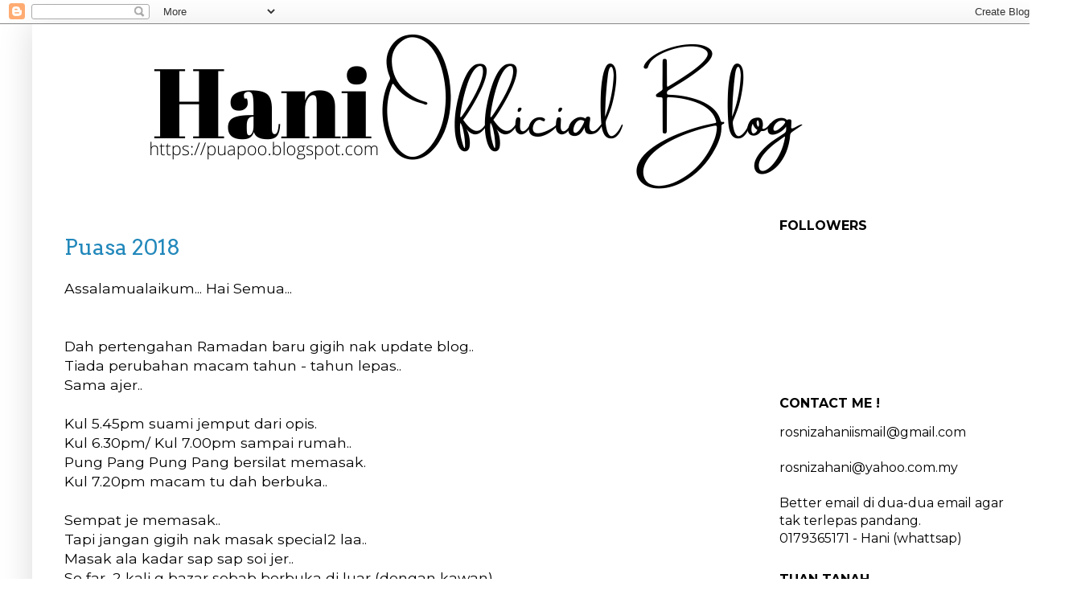

--- FILE ---
content_type: text/html; charset=utf-8
request_url: https://www.google.com/recaptcha/api2/aframe
body_size: 264
content:
<!DOCTYPE HTML><html><head><meta http-equiv="content-type" content="text/html; charset=UTF-8"></head><body><script nonce="wY9yMpmNtt0xF9uoPhHtIg">/** Anti-fraud and anti-abuse applications only. See google.com/recaptcha */ try{var clients={'sodar':'https://pagead2.googlesyndication.com/pagead/sodar?'};window.addEventListener("message",function(a){try{if(a.source===window.parent){var b=JSON.parse(a.data);var c=clients[b['id']];if(c){var d=document.createElement('img');d.src=c+b['params']+'&rc='+(localStorage.getItem("rc::a")?sessionStorage.getItem("rc::b"):"");window.document.body.appendChild(d);sessionStorage.setItem("rc::e",parseInt(sessionStorage.getItem("rc::e")||0)+1);localStorage.setItem("rc::h",'1768871804002');}}}catch(b){}});window.parent.postMessage("_grecaptcha_ready", "*");}catch(b){}</script></body></html>